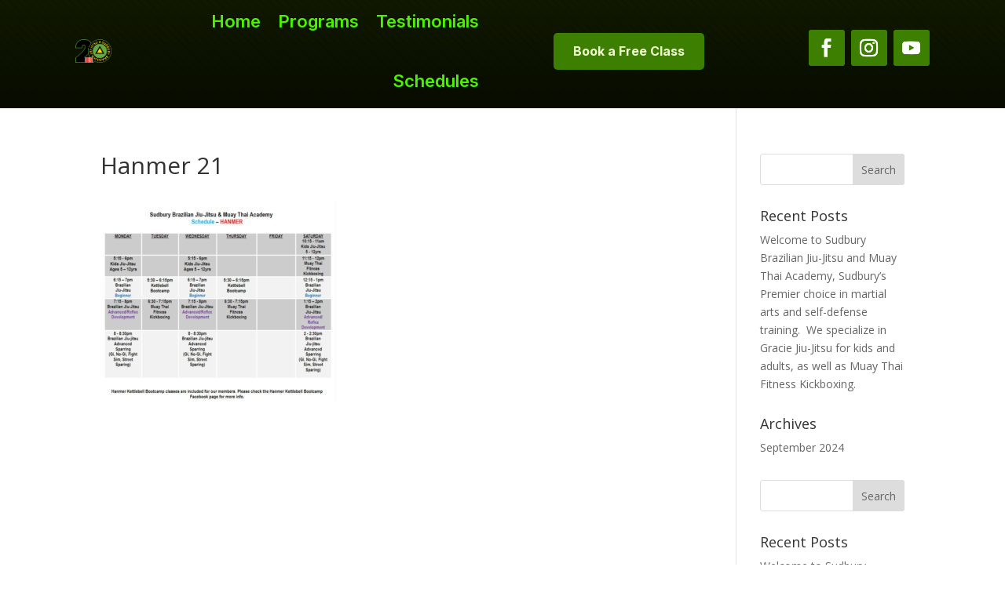

--- FILE ---
content_type: text/css
request_url: https://sudburybjj.com/wp-content/et-cache/global/et-divi-customizer-global.min.css?ver=1756296475
body_size: 301
content:
body,.et_pb_column_1_2 .et_quote_content blockquote cite,.et_pb_column_1_2 .et_link_content a.et_link_main_url,.et_pb_column_1_3 .et_quote_content blockquote cite,.et_pb_column_3_8 .et_quote_content blockquote cite,.et_pb_column_1_4 .et_quote_content blockquote cite,.et_pb_blog_grid .et_quote_content blockquote cite,.et_pb_column_1_3 .et_link_content a.et_link_main_url,.et_pb_column_3_8 .et_link_content a.et_link_main_url,.et_pb_column_1_4 .et_link_content a.et_link_main_url,.et_pb_blog_grid .et_link_content a.et_link_main_url,body .et_pb_bg_layout_light .et_pb_post p,body .et_pb_bg_layout_dark .et_pb_post p{font-size:14px}.et_pb_slide_content,.et_pb_best_value{font-size:15px}@media only screen and (min-width:1350px){.et_pb_row{padding:27px 0}.et_pb_section{padding:54px 0}.single.et_pb_pagebuilder_layout.et_full_width_page .et_post_meta_wrapper{padding-top:81px}.et_pb_fullwidth_section{padding:0}}@media only screen and (max-width:767px){.smooth-scroll-carousel{overflow:hidden;width:100%;position:relative}.carousel-track{display:flex;gap:1rem;width:max-content;animation:scroll-left-to-right 30s linear infinite}.carousel-track img{height:auto;width:auto;max-width:80vw;border-radius:10px}@keyframes scroll-left-to-right{0%{transform:translateX(0)}100%{transform:translateX(-100%)}}}.equal-height-row{display:flex;flex-wrap:wrap}.equal-height-row .et_pb_column{display:flex;flex-direction:column}.equal-height-row .et_pb_module{flex:1}.no-click-gallery .et_pb_gallery_image a{pointer-events:none!important}.no-click-gallery .et_overlay{display:none!important}.no-click-gallery .et_pb_gallery_image a img{cursor:default!important}